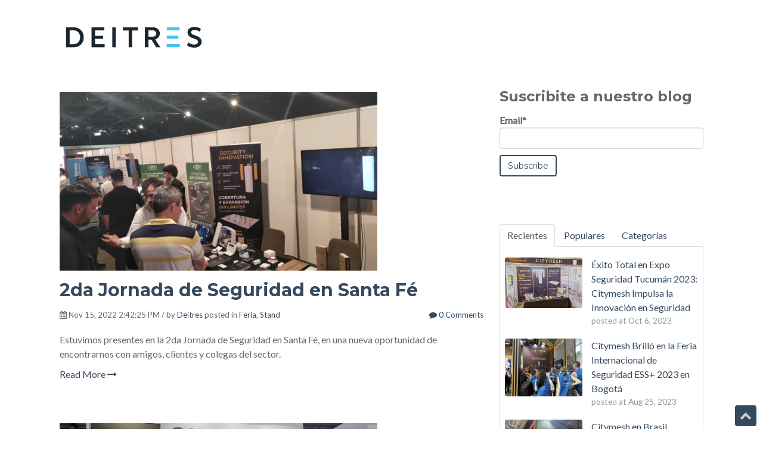

--- FILE ---
content_type: text/html; charset=UTF-8
request_url: https://blog.deitres.com/tag/stand
body_size: 6150
content:
<!doctype html><!--[if lt IE 7]> <html class="no-js lt-ie9 lt-ie8 lt-ie7" lang="es-ar" > <![endif]--><!--[if IE 7]>    <html class="no-js lt-ie9 lt-ie8" lang="es-ar" >        <![endif]--><!--[if IE 8]>    <html class="no-js lt-ie9" lang="es-ar" >               <![endif]--><!--[if gt IE 8]><!--><html class="no-js" lang="es-ar"><!--<![endif]--><head>
    <meta charset="utf-8">
    <meta http-equiv="X-UA-Compatible" content="IE=edge,chrome=1">
    <meta name="author" content="Deitres S.A.">
    <meta name="description" content="Stand | Blog con noticias y novedades de Deitres, CityMesh y Amiar.">
    <meta name="generator" content="HubSpot">
    <title>Blog - Deitres | Stand</title>
    <link rel="shortcut icon" href="https://blog.deitres.com/hubfs/favicon.png">
    
<meta name="viewport" content="width=device-width, initial-scale=1">

    
    <meta property="og:description" content="Stand | Blog con noticias y novedades de Deitres, CityMesh y Amiar.">
    <meta property="og:title" content="Blog - Deitres | Stand">
    <meta name="twitter:description" content="Stand | Blog con noticias y novedades de Deitres, CityMesh y Amiar.">
    <meta name="twitter:title" content="Blog - Deitres | Stand">

    

    
    <style>
a.cta_button{-moz-box-sizing:content-box !important;-webkit-box-sizing:content-box !important;box-sizing:content-box !important;vertical-align:middle}.hs-breadcrumb-menu{list-style-type:none;margin:0px 0px 0px 0px;padding:0px 0px 0px 0px}.hs-breadcrumb-menu-item{float:left;padding:10px 0px 10px 10px}.hs-breadcrumb-menu-divider:before{content:'›';padding-left:10px}.hs-featured-image-link{border:0}.hs-featured-image{float:right;margin:0 0 20px 20px;max-width:50%}@media (max-width: 568px){.hs-featured-image{float:none;margin:0;width:100%;max-width:100%}}.hs-screen-reader-text{clip:rect(1px, 1px, 1px, 1px);height:1px;overflow:hidden;position:absolute !important;width:1px}
</style>

<link rel="stylesheet" href="/hs/hsstatic/BlogSocialSharingSupport/static-1.258/bundles/project.css">
<link rel="stylesheet" href="https://blog.deitres.com/hubfs/hub_generated/module_assets/1/31186128299/1743485982020/module_Pillar_Page_Link.min.css">
<link rel="stylesheet" href="/hs/hsstatic/AsyncSupport/static-1.501/sass/comments_listing_asset.css">
<link rel="stylesheet" href="https://blog.deitres.com/hubfs/hub_generated/module_assets/1/31186004514/1743485976896/module_Vast_Tabber.min.css">
<link rel="stylesheet" href="/hs/hsstatic/AsyncSupport/static-1.501/sass/rss_post_listing.css">
<link rel="stylesheet" href="https://blog.deitres.com/hubfs/hub_generated/module_assets/1/31186471721/1743485983205/module_Vast_Back_To_Top_Button.min.css">
    

    



<meta property="og:type" content="blog">
<meta name="twitter:card" content="summary">
<meta name="twitter:domain" content="blog.deitres.com">
<link rel="alternate" type="application/rss+xml" href="https://blog.deitres.com/rss.xml">
<script src="//platform.linkedin.com/in.js" type="text/javascript">
    lang: es_ES
</script>

<meta http-equiv="content-language" content="es-ar">
<link rel="stylesheet" href="//7052064.fs1.hubspotusercontent-na1.net/hubfs/7052064/hub_generated/template_assets/DEFAULT_ASSET/1767118704405/template_layout.min.css">


<link rel="stylesheet" href="https://blog.deitres.com/hubfs/hub_generated/template_assets/1/31186471723/1743450146842/template_vast-style.min.css">


</head>
<body class="blog   hs-blog-id-31186549362 hs-blog-listing" style="">
    <div class="header-container-wrapper">
    <div class="header-container container-fluid">

<div class="row-fluid-wrapper row-depth-1 row-number-1 ">
<div class="row-fluid ">
<div class="span12 widget-span widget-type-global_group " style="" data-widget-type="global_group" data-x="0" data-w="12">
<div class="" data-global-widget-path="generated_global_groups/31185652427.html"><div class="row-fluid-wrapper row-depth-1 row-number-1 ">
<div class="row-fluid ">
<div class="span12 widget-span widget-type-cell global-header page-center" style="" data-widget-type="cell" data-x="0" data-w="12">

<div class="row-fluid-wrapper row-depth-1 row-number-2 ">
<div class="row-fluid ">
<div class="span3 widget-span widget-type-custom_widget logo" style="" data-widget-type="custom_widget" data-x="0" data-w="3">
<div id="hs_cos_wrapper_module_1518109107469175" class="hs_cos_wrapper hs_cos_wrapper_widget hs_cos_wrapper_type_module widget-type-logo" style="" data-hs-cos-general-type="widget" data-hs-cos-type="module">
  






















  
  <span id="hs_cos_wrapper_module_1518109107469175_hs_logo_widget" class="hs_cos_wrapper hs_cos_wrapper_widget hs_cos_wrapper_type_logo" style="" data-hs-cos-general-type="widget" data-hs-cos-type="logo"><a href="https://blog.deitres.com/" id="hs-link-module_1518109107469175_hs_logo_widget" style="border-width:0px;border:0px;"><img src="https://blog.deitres.com/hs-fs/hubfs/logo-deitres.jpg?width=1607&amp;height=548&amp;name=logo-deitres.jpg" class="hs-image-widget " height="548" style="height: auto;width:1607px;border-width:0px;border:0px;" width="1607" alt="Deitres" title="Deitres" srcset="https://blog.deitres.com/hs-fs/hubfs/logo-deitres.jpg?width=804&amp;height=274&amp;name=logo-deitres.jpg 804w, https://blog.deitres.com/hs-fs/hubfs/logo-deitres.jpg?width=1607&amp;height=548&amp;name=logo-deitres.jpg 1607w, https://blog.deitres.com/hs-fs/hubfs/logo-deitres.jpg?width=2411&amp;height=822&amp;name=logo-deitres.jpg 2411w, https://blog.deitres.com/hs-fs/hubfs/logo-deitres.jpg?width=3214&amp;height=1096&amp;name=logo-deitres.jpg 3214w, https://blog.deitres.com/hs-fs/hubfs/logo-deitres.jpg?width=4018&amp;height=1370&amp;name=logo-deitres.jpg 4018w, https://blog.deitres.com/hs-fs/hubfs/logo-deitres.jpg?width=4821&amp;height=1644&amp;name=logo-deitres.jpg 4821w" sizes="(max-width: 1607px) 100vw, 1607px"></a></span>
</div>

</div><!--end widget-span -->
<div class="span7 widget-span widget-type-custom_widget custom-menu-primary" style="" data-widget-type="custom_widget" data-x="3" data-w="7">
<div id="hs_cos_wrapper_module_1518109129348179" class="hs_cos_wrapper hs_cos_wrapper_widget hs_cos_wrapper_type_module widget-type-menu" style="" data-hs-cos-general-type="widget" data-hs-cos-type="module">
<span id="hs_cos_wrapper_module_1518109129348179_" class="hs_cos_wrapper hs_cos_wrapper_widget hs_cos_wrapper_type_menu" style="" data-hs-cos-general-type="widget" data-hs-cos-type="menu"><ul></ul></span></div>

</div><!--end widget-span -->
<div class="span2 widget-span widget-type-custom_widget header-cta" style="" data-widget-type="custom_widget" data-x="10" data-w="2">
<div id="hs_cos_wrapper_module_1518109144965182" class="hs_cos_wrapper hs_cos_wrapper_widget hs_cos_wrapper_type_module widget-type-cta" style="" data-hs-cos-general-type="widget" data-hs-cos-type="module"><span id="hs_cos_wrapper_module_1518109144965182_" class="hs_cos_wrapper hs_cos_wrapper_widget hs_cos_wrapper_type_cta" style="" data-hs-cos-general-type="widget" data-hs-cos-type="cta"></span></div>

</div><!--end widget-span -->
</div><!--end row-->
</div><!--end row-wrapper -->

</div><!--end widget-span -->
</div><!--end row-->
</div><!--end row-wrapper -->
</div>
</div><!--end widget-span -->
</div><!--end row-->
</div><!--end row-wrapper -->

    </div><!--end header -->
</div><!--end header wrapper -->

<div class="body-container-wrapper">
    <div class="body-container container-fluid">

<div class="row-fluid-wrapper row-depth-1 row-number-1 ">
<div class="row-fluid ">
<div class="span12 widget-span widget-type-cell title-background padding20tb" style="" data-widget-type="cell" data-x="0" data-w="12">

<div class="row-fluid-wrapper row-depth-1 row-number-2 ">
<div class="row-fluid ">
<div class="span12 widget-span widget-type-cell page-center" style="" data-widget-type="cell" data-x="0" data-w="12">

<div class="row-fluid-wrapper row-depth-1 row-number-3 ">
<div class="row-fluid ">
<div class="span12 widget-span widget-type-custom_widget " style="" data-widget-type="custom_widget" data-x="0" data-w="12">
<div id="hs_cos_wrapper_module_151809955213359" class="hs_cos_wrapper hs_cos_wrapper_widget hs_cos_wrapper_type_module" style="" data-hs-cos-general-type="widget" data-hs-cos-type="module">
<h1>Blog</h1><h1>
</h1></div>

</div><!--end widget-span -->
</div><!--end row-->
</div><!--end row-wrapper -->

</div><!--end widget-span -->
</div><!--end row-->
</div><!--end row-wrapper -->

</div><!--end widget-span -->
</div><!--end row-->
</div><!--end row-wrapper -->

<div class="row-fluid-wrapper row-depth-1 row-number-4 ">
<div class="row-fluid ">
<div class="span12 widget-span widget-type-cell page-center content-wrapper padding40tb" style="" data-widget-type="cell" data-x="0" data-w="12">

<div class="row-fluid-wrapper row-depth-1 row-number-5 ">
<div class="row-fluid ">
<div class="span8 widget-span widget-type-cell blog-content" style="" data-widget-type="cell" data-x="0" data-w="8">

<div class="row-fluid-wrapper row-depth-1 row-number-6 ">
<div class="row-fluid ">
<div class="span12 widget-span widget-type-custom_widget " style="" data-widget-type="custom_widget" data-x="0" data-w="12">
<div id="hs_cos_wrapper_module_151811850626664" class="hs_cos_wrapper hs_cos_wrapper_widget hs_cos_wrapper_type_module widget-type-blog_content" style="" data-hs-cos-general-type="widget" data-hs-cos-type="module">
   <div class="blog-section">
<div class="blog-listing-wrapper cell-wrapper">
<div class="post-listing">
<div class="post-item">
<div class="hs-featured-image-wrapper">
<a href="https://blog.deitres.com/2da-jornada-de-seguridad-en-santa-fé" title="" class="hs-featured-image-link">
<img src="https://blog.deitres.com/hubfs/WhatsApp%20Image%202022-10-27%20at%203.30.00%20PM.jpeg" class="hs-featured-image">
</a>
</div>
<div class="post-header clearfix">
<h2><a href="https://blog.deitres.com/2da-jornada-de-seguridad-en-santa-fé">2da Jornada de Seguridad en Santa Fé</a></h2>
<p id="hubspot-author_data" class="hubspot-editable" data-hubspot-form-id="author_data" data-hubspot-name="Blog Author">
<i class="fa fa-calendar"></i> Nov 15, 2022 2:42:25 PM / by 
<a class="author-link" href="https://blog.deitres.com/author/deitres">Deitres</a>
posted in
<a class="topic-link" href="https://blog.deitres.com/topic/feria">Feria</a>,
<a class="topic-link" href="https://blog.deitres.com/topic/stand">Stand</a>
</p>
<p class="custom_listing_comments">
<a href="https://blog.deitres.com/2da-jornada-de-seguridad-en-santa-fé#comments-listing"><i class="fa fa-comment"></i>
0 Comments</a>
</p>
</div>
<div class="post-body clearfix">
<!--post summary-->
<p>Estuvimos presentes en la 2da Jornada de Seguridad en Santa Fé, en una nueva oportunidad de encontrarnos con amigos, clientes y colegas del sector.</p>
</div>
<a class="more-link" href="https://blog.deitres.com/2da-jornada-de-seguridad-en-santa-fé">Read More <i class="fa fa-long-arrow-right"></i></a>                        
</div>
<div class="post-item">
<div class="hs-featured-image-wrapper">
<a href="https://blog.deitres.com/feria-internacional-de-seguridad-seguritec-perú-2022-18-a-20-de-mayo" title="" class="hs-featured-image-link">
<img src="https://blog.deitres.com/hubfs/perfil-1.jpg" class="hs-featured-image">
</a>
</div>
<div class="post-header clearfix">
<h2><a href="https://blog.deitres.com/feria-internacional-de-seguridad-seguritec-perú-2022-18-a-20-de-mayo">Feria Internacional de Seguridad Seguritec Perú 2022: 18 a 20 de mayo.</a></h2>
<p id="hubspot-author_data" class="hubspot-editable" data-hubspot-form-id="author_data" data-hubspot-name="Blog Author">
<i class="fa fa-calendar"></i> Jun 7, 2022 5:30:33 PM / by 
<a class="author-link" href="https://blog.deitres.com/author/deitres">Deitres</a>
posted in
<a class="topic-link" href="https://blog.deitres.com/topic/seguritec">Seguritec</a>,
<a class="topic-link" href="https://blog.deitres.com/topic/feria">Feria</a>,
<a class="topic-link" href="https://blog.deitres.com/topic/stand">Stand</a>
</p>
<p class="custom_listing_comments">
<a href="https://blog.deitres.com/feria-internacional-de-seguridad-seguritec-perú-2022-18-a-20-de-mayo#comments-listing"><i class="fa fa-comment"></i>
0 Comments</a>
</p>
</div>
<div class="post-body clearfix">
<!--post summary-->
</div>
<a class="more-link" href="https://blog.deitres.com/feria-internacional-de-seguridad-seguritec-perú-2022-18-a-20-de-mayo">Read More <i class="fa fa-long-arrow-right"></i></a>                        
</div>
</div>
<div class="blog-pagination">
<a class="all-posts-link" href="https://blog.deitres.com/all">All posts</a>
</div>
</div>
</div>
</div>

</div><!--end widget-span -->
</div><!--end row-->
</div><!--end row-wrapper -->

<div class="row-fluid-wrapper row-depth-1 row-number-7 ">
<div class="row-fluid ">
<div class="span12 widget-span widget-type-custom_widget " style="" data-widget-type="custom_widget" data-x="0" data-w="12">
<div id="hs_cos_wrapper_module_1549377577298134" class="hs_cos_wrapper hs_cos_wrapper_widget hs_cos_wrapper_type_module" style="" data-hs-cos-general-type="widget" data-hs-cos-type="module">
</div>

</div><!--end widget-span -->
</div><!--end row-->
</div><!--end row-wrapper -->

<div class="row-fluid-wrapper row-depth-1 row-number-8 ">
<div class="row-fluid ">
<div class="span12 widget-span widget-type-custom_widget " style="" data-widget-type="custom_widget" data-x="0" data-w="12">
<div id="hs_cos_wrapper_module_151811854453966" class="hs_cos_wrapper hs_cos_wrapper_widget hs_cos_wrapper_type_module widget-type-blog_comments" style="" data-hs-cos-general-type="widget" data-hs-cos-type="module"><span id="hs_cos_wrapper_module_151811854453966_blog_comments" class="hs_cos_wrapper hs_cos_wrapper_widget hs_cos_wrapper_type_blog_comments" style="" data-hs-cos-general-type="widget" data-hs-cos-type="blog_comments">
</span></div>

</div><!--end widget-span -->
</div><!--end row-->
</div><!--end row-wrapper -->

</div><!--end widget-span -->
<div class="span4 widget-span widget-type-cell blog-sidebar" style="" data-widget-type="cell" data-x="8" data-w="4">

<div class="row-fluid-wrapper row-depth-1 row-number-9 ">
<div class="row-fluid ">
<div class="span12 widget-span widget-type-custom_widget " style="" data-widget-type="custom_widget" data-x="0" data-w="12">
<div id="hs_cos_wrapper_module_151811855394269" class="hs_cos_wrapper hs_cos_wrapper_widget hs_cos_wrapper_type_module widget-type-blog_subscribe" style="" data-hs-cos-general-type="widget" data-hs-cos-type="module">


<span id="hs_cos_wrapper_module_151811855394269_blog_subscribe" class="hs_cos_wrapper hs_cos_wrapper_widget hs_cos_wrapper_type_blog_subscribe" style="" data-hs-cos-general-type="widget" data-hs-cos-type="blog_subscribe"><h3 id="hs_cos_wrapper_module_151811855394269_blog_subscribe_title" class="hs_cos_wrapper form-title" data-hs-cos-general-type="widget_field" data-hs-cos-type="text">Suscribite a nuestro blog</h3>

<div id="hs_form_target_module_151811855394269_blog_subscribe_2577"></div>



</span></div>

</div><!--end widget-span -->
</div><!--end row-->
</div><!--end row-wrapper -->

<div class="row-fluid-wrapper row-depth-1 row-number-10 ">
<div class="row-fluid ">
<div class="span12 widget-span widget-type-custom_widget " style="" data-widget-type="custom_widget" data-x="0" data-w="12">
<div id="hs_cos_wrapper_module_1518020136566122" class="hs_cos_wrapper hs_cos_wrapper_widget hs_cos_wrapper_type_module" style="" data-hs-cos-general-type="widget" data-hs-cos-type="module"><div class="tabber-wrap blog-tabber">
  
    <ul class="clearfix tabber-tabs">
      <li class="active"><a href="#tab-1">Recientes</a></li>
      <li><a href="#tab-2">Populares</a></li>
      <li><a href="#tab-3">Categorías</a></li>
    </ul>
     
    <div class="tabber-content">
        <div class="tab-pane active" id="tab-1">
           <span id="hs_cos_wrapper_module_1518020136566122_recent_posts" class="hs_cos_wrapper hs_cos_wrapper_widget hs_cos_wrapper_type_rss_listing" style="" data-hs-cos-general-type="widget" data-hs-cos-type="rss_listing">
<h3></h3>


    <div class="hs-rss-module feedreader_box hs-hash-796514198"></div>

</span>
        </div>
        <div class="tab-pane" id="tab-2">
            <span id="hs_cos_wrapper_module_1518020136566122_popular_posts" class="hs_cos_wrapper hs_cos_wrapper_widget hs_cos_wrapper_type_post_listing" style="" data-hs-cos-general-type="widget" data-hs-cos-type="post_listing"><div class="block">
  <h3></h3>
  <div class="widget-module">
    <ul class="hs-hash-1091146607-1767439258281">
    </ul>
  </div>
</div>
</span>
        </div>
        <div class="tab-pane" id="tab-3">
            <span id="hs_cos_wrapper_module_1518020136566122_post_categories" class="hs_cos_wrapper hs_cos_wrapper_widget hs_cos_wrapper_type_post_filter" style="" data-hs-cos-general-type="widget" data-hs-cos-type="post_filter"><div class="block">
  <h3>Lists by Topic</h3>
  <div class="widget-module">
    <ul>
      
        <li>
          <a href="https://blog.deitres.com/tag/expo">Expo <span class="filter-link-count" dir="ltr">(5)</span></a>
        </li>
      
        <li>
          <a href="https://blog.deitres.com/tag/feria">Feria <span class="filter-link-count" dir="ltr">(2)</span></a>
        </li>
      
        <li>
          <a href="https://blog.deitres.com/tag/stand">Stand <span class="filter-link-count" dir="ltr">(2)</span></a>
        </li>
      
        <li>
          <a href="https://blog.deitres.com/tag/neutron">neutron <span class="filter-link-count" dir="ltr">(2)</span></a>
        </li>
      
        <li>
          <a href="https://blog.deitres.com/tag/bogotá">Bogotá <span class="filter-link-count" dir="ltr">(1)</span></a>
        </li>
      
        <li>
          <a href="https://blog.deitres.com/tag/brasil">Brasil <span class="filter-link-count" dir="ltr">(1)</span></a>
        </li>
      
        <li>
          <a href="https://blog.deitres.com/tag/colombia">Colombia <span class="filter-link-count" dir="ltr">(1)</span></a>
        </li>
      
        <li>
          <a href="https://blog.deitres.com/tag/córdoba">Córdoba <span class="filter-link-count" dir="ltr">(1)</span></a>
        </li>
      
        <li>
          <a href="https://blog.deitres.com/tag/inversión">Inversión <span class="filter-link-count" dir="ltr">(1)</span></a>
        </li>
      
        <li>
          <a href="https://blog.deitres.com/tag/ministerio-de-producción">Ministerio de Producción <span class="filter-link-count" dir="ltr">(1)</span></a>
        </li>
      
        <li style="display:none;">
          <a href="https://blog.deitres.com/tag/méxico">México <span class="filter-link-count" dir="ltr">(1)</span></a>
        </li>
      
        <li style="display:none;">
          <a href="https://blog.deitres.com/tag/seguritec">Seguritec <span class="filter-link-count" dir="ltr">(1)</span></a>
        </li>
      
        <li style="display:none;">
          <a href="https://blog.deitres.com/tag/tucumán">Tucumán <span class="filter-link-count" dir="ltr">(1)</span></a>
        </li>
      
        <li style="display:none;">
          <a href="https://blog.deitres.com/tag/andromeda">andromeda <span class="filter-link-count" dir="ltr">(1)</span></a>
        </li>
      
        <li style="display:none;">
          <a href="https://blog.deitres.com/tag/presidencia">presidencia <span class="filter-link-count" dir="ltr">(1)</span></a>
        </li>
      
        <li style="display:none;">
          <a href="https://blog.deitres.com/tag/webinar">webinar <span class="filter-link-count" dir="ltr">(1)</span></a>
        </li>
      
    </ul>
    
      <a class="filter-expand-link" href="#">see all</a>
    
  </div>
</div>
</span>
        </div>
    </div>

</div></div>

</div><!--end widget-span -->
</div><!--end row-->
</div><!--end row-wrapper -->

<div class="row-fluid-wrapper row-depth-1 row-number-11 ">
<div class="row-fluid ">
<div class="span12 widget-span widget-type-custom_widget " style="" data-widget-type="custom_widget" data-x="0" data-w="12">
<div id="hs_cos_wrapper_module_151811861689980" class="hs_cos_wrapper hs_cos_wrapper_widget hs_cos_wrapper_type_module widget-type-post_listing" style="" data-hs-cos-general-type="widget" data-hs-cos-type="module">
  


<span id="hs_cos_wrapper_module_151811861689980_" class="hs_cos_wrapper hs_cos_wrapper_widget hs_cos_wrapper_type_post_listing" style="" data-hs-cos-general-type="widget" data-hs-cos-type="post_listing"><div class="block">
  <h3>Entradas recientes</h3>
  <div class="widget-module">
    <ul class="hs-hash-1777008993-1767439258285">
    </ul>
  </div>
</div>
</span></div>

</div><!--end widget-span -->
</div><!--end row-->
</div><!--end row-wrapper -->

</div><!--end widget-span -->
</div><!--end row-->
</div><!--end row-wrapper -->

</div><!--end widget-span -->
</div><!--end row-->
</div><!--end row-wrapper -->

    </div><!--end body -->
</div><!--end body wrapper -->

<div class="footer-container-wrapper">
    <div class="footer-container container-fluid">

<div class="row-fluid-wrapper row-depth-1 row-number-1 ">
<div class="row-fluid ">
<div class="span12 widget-span widget-type-global_group " style="" data-widget-type="global_group" data-x="0" data-w="12">
<div class="" data-global-widget-path="generated_global_groups/31186004509.html"><div class="row-fluid-wrapper row-depth-1 row-number-1 ">
<div class="row-fluid ">
<div class="span12 widget-span widget-type-cell footer-background padding40tb" style="" data-widget-type="cell" data-x="0" data-w="12">

<div class="row-fluid-wrapper row-depth-1 row-number-2 ">
<div class="row-fluid ">
<div class="span12 widget-span widget-type-cell page-center" style="" data-widget-type="cell" data-x="0" data-w="12">

<div class="row-fluid-wrapper row-depth-1 row-number-3 ">
<div class="row-fluid ">
<div class="span6 widget-span widget-type-cell about-us" style="" data-widget-type="cell" data-x="0" data-w="6">

<div class="row-fluid-wrapper row-depth-1 row-number-4 ">
<div class="row-fluid ">
<div class="span12 widget-span widget-type-custom_widget " style="" data-widget-type="custom_widget" data-x="0" data-w="12">
<div id="hs_cos_wrapper_module_151810955004748" class="hs_cos_wrapper hs_cos_wrapper_widget hs_cos_wrapper_type_module widget-type-header" style="" data-hs-cos-general-type="widget" data-hs-cos-type="module">



<span id="hs_cos_wrapper_module_151810955004748_" class="hs_cos_wrapper hs_cos_wrapper_widget hs_cos_wrapper_type_header" style="" data-hs-cos-general-type="widget" data-hs-cos-type="header"><h1>Acerca de nosotros</h1></span></div>

</div><!--end widget-span -->
</div><!--end row-->
</div><!--end row-wrapper -->

<div class="row-fluid-wrapper row-depth-1 row-number-5 ">
<div class="row-fluid ">
<div class="span12 widget-span widget-type-custom_widget " style="" data-widget-type="custom_widget" data-x="0" data-w="12">
<div id="hs_cos_wrapper_module_151810957272850" class="hs_cos_wrapper hs_cos_wrapper_widget hs_cos_wrapper_type_module widget-type-rich_text" style="" data-hs-cos-general-type="widget" data-hs-cos-type="module"><span id="hs_cos_wrapper_module_151810957272850_" class="hs_cos_wrapper hs_cos_wrapper_widget hs_cos_wrapper_type_rich_text" style="" data-hs-cos-general-type="widget" data-hs-cos-type="rich_text"><p><span style="color: #ffffff;">Somos una empresa que crea soluciones innovadoras de IoT y Tecnología Mesh, desarrollando el hardware, firmware y software de nuestros productos. La calidad e innovación de nuestros desarrollos es fruto de la pasión y dedicación que ponemos en cada producto, trabajando en un entorno y una cultura que logra promover todo nuestro potencial..</span></p>
<p><a href="https://deitres.com.ar/nosotros/" rel="noopener">Ver más</a></p></span></div>

</div><!--end widget-span -->
</div><!--end row-->
</div><!--end row-wrapper -->

</div><!--end widget-span -->
<div class="span3 widget-span widget-type-cell more-links" style="" data-widget-type="cell" data-x="6" data-w="3">

<div class="row-fluid-wrapper row-depth-1 row-number-6 ">
<div class="row-fluid ">
<div class="span12 widget-span widget-type-custom_widget " style="" data-widget-type="custom_widget" data-x="0" data-w="12">
<div id="hs_cos_wrapper_module_151810959387852" class="hs_cos_wrapper hs_cos_wrapper_widget hs_cos_wrapper_type_module widget-type-header" style="" data-hs-cos-general-type="widget" data-hs-cos-type="module">



<span id="hs_cos_wrapper_module_151810959387852_" class="hs_cos_wrapper hs_cos_wrapper_widget hs_cos_wrapper_type_header" style="" data-hs-cos-general-type="widget" data-hs-cos-type="header"><h1>Links</h1></span></div>

</div><!--end widget-span -->
</div><!--end row-->
</div><!--end row-wrapper -->

<div class="row-fluid-wrapper row-depth-1 row-number-7 ">
<div class="row-fluid ">
<div class="span12 widget-span widget-type-custom_widget footer-nav" style="" data-widget-type="custom_widget" data-x="0" data-w="12">
<div id="hs_cos_wrapper_module_151810961303854" class="hs_cos_wrapper hs_cos_wrapper_widget hs_cos_wrapper_type_module widget-type-simple_menu" style="" data-hs-cos-general-type="widget" data-hs-cos-type="module"><span id="hs_cos_wrapper_module_151810961303854_" class="hs_cos_wrapper hs_cos_wrapper_widget hs_cos_wrapper_type_simple_menu" style="" data-hs-cos-general-type="widget" data-hs-cos-type="simple_menu"><div id="hs_menu_wrapper_module_151810961303854_" class="hs-menu-wrapper active-branch flyouts hs-menu-flow-vertical" role="navigation" data-sitemap-name="" data-menu-id="" aria-label="Navigation Menu">
 <ul role="menu">
  <li class="hs-menu-item hs-menu-depth-1" role="none"><a href="https://deitres.com.ar/" role="menuitem" target="_self">Inicio</a></li>
  <li class="hs-menu-item hs-menu-depth-1" role="none"><a href="https://deitres.com.ar/tecnologia/" role="menuitem" target="_self">Tecnología</a></li>
  <li class="hs-menu-item hs-menu-depth-1" role="none"><a href="https://deitres.com.ar/aplicaciones/" role="menuitem" target="_self">Aplicaciones</a></li>
  <li class="hs-menu-item hs-menu-depth-1" role="none"><a href="https://deitres.com.ar/nosotros/" role="menuitem" target="_self">Nosotros</a></li>
  <li class="hs-menu-item hs-menu-depth-1" role="none"><a href="https://blog.deitres.com.ar/" role="menuitem" target="_self">Blog</a></li>
  <li class="hs-menu-item hs-menu-depth-1" role="none"><a href="https://deitres.com.ar/contacto/" role="menuitem" target="_self">Contacto</a></li>
 </ul>
</div></span></div>

</div><!--end widget-span -->
</div><!--end row-->
</div><!--end row-wrapper -->

</div><!--end widget-span -->
<div class="span3 widget-span widget-type-cell contact-us" style="" data-widget-type="cell" data-x="9" data-w="3">

<div class="row-fluid-wrapper row-depth-1 row-number-8 ">
<div class="row-fluid ">
<div class="span12 widget-span widget-type-custom_widget " style="" data-widget-type="custom_widget" data-x="0" data-w="12">
<div id="hs_cos_wrapper_module_151810962586257" class="hs_cos_wrapper hs_cos_wrapper_widget hs_cos_wrapper_type_module widget-type-header" style="" data-hs-cos-general-type="widget" data-hs-cos-type="module">



<span id="hs_cos_wrapper_module_151810962586257_" class="hs_cos_wrapper hs_cos_wrapper_widget hs_cos_wrapper_type_header" style="" data-hs-cos-general-type="widget" data-hs-cos-type="header"><h1>Contáctenos</h1></span></div>

</div><!--end widget-span -->
</div><!--end row-->
</div><!--end row-wrapper -->

<div class="row-fluid-wrapper row-depth-1 row-number-9 ">
<div class="row-fluid ">
<div class="span12 widget-span widget-type-custom_widget " style="" data-widget-type="custom_widget" data-x="0" data-w="12">
<div id="hs_cos_wrapper_module_151802271075541" class="hs_cos_wrapper hs_cos_wrapper_widget hs_cos_wrapper_type_module" style="" data-hs-cos-general-type="widget" data-hs-cos-type="module">
<div class="icon phone-icon">    
  	<i class="fa fa-phone"></i>
    <div class="contact-info">
    +54 9 223 4952500
    </div>    
</div>



<div class="icon envelope-icon">
    <i class="fa fa-envelope"></i>
    <div class="contact-info">
    <a href="mailto:hi@deitres.com">hi@deitres.com</a>
    </div>
</div>

<div class="icon home-icon">
    <i class="fa fa-home"></i>
    <div class="contact-info">
    San Luis 4580 5° 1<br>
    Mar del Plata, Buenos Aires 7600
    </div>
</div></div>

</div><!--end widget-span -->
</div><!--end row-->
</div><!--end row-wrapper -->

</div><!--end widget-span -->
</div><!--end row-->
</div><!--end row-wrapper -->

</div><!--end widget-span -->
</div><!--end row-->
</div><!--end row-wrapper -->

</div><!--end widget-span -->
</div><!--end row-->
</div><!--end row-wrapper -->

<div class="row-fluid-wrapper row-depth-1 row-number-10 ">
<div class="row-fluid ">
<div class="span12 widget-span widget-type-cell footer-copyright" style="" data-widget-type="cell" data-x="0" data-w="12">

<div class="row-fluid-wrapper row-depth-1 row-number-11 ">
<div class="row-fluid ">
<div class="span12 widget-span widget-type-cell page-center" style="" data-widget-type="cell" data-x="0" data-w="12">

<div class="row-fluid-wrapper row-depth-1 row-number-12 ">
<div class="row-fluid ">
<div class="span8 widget-span widget-type-custom_widget copyright-text" style="" data-widget-type="custom_widget" data-x="0" data-w="8">
<div id="hs_cos_wrapper_module_151810971583159" class="hs_cos_wrapper hs_cos_wrapper_widget hs_cos_wrapper_type_module widget-type-text" style="" data-hs-cos-general-type="widget" data-hs-cos-type="module"><span id="hs_cos_wrapper_module_151810971583159_" class="hs_cos_wrapper hs_cos_wrapper_widget hs_cos_wrapper_type_text" style="" data-hs-cos-general-type="widget" data-hs-cos-type="text">Copyright 2026 | © Deitres Group</span></div>

</div><!--end widget-span -->
<div class="span4 widget-span widget-type-custom_widget footer-follow-me" style="" data-widget-type="custom_widget" data-x="8" data-w="4">
<div id="hs_cos_wrapper_module_151810973505762" class="hs_cos_wrapper hs_cos_wrapper_widget hs_cos_wrapper_type_module widget-type-follow_me" style="" data-hs-cos-general-type="widget" data-hs-cos-type="module">


<div>
  
</div></div>

</div><!--end widget-span -->
</div><!--end row-->
</div><!--end row-wrapper -->

</div><!--end widget-span -->
</div><!--end row-->
</div><!--end row-wrapper -->

</div><!--end widget-span -->
</div><!--end row-->
</div><!--end row-wrapper -->

<div class="row-fluid-wrapper row-depth-1 row-number-13 ">
<div class="row-fluid ">
<div class="span12 widget-span widget-type-custom_widget " style="" data-widget-type="custom_widget" data-x="0" data-w="12">
<div id="hs_cos_wrapper_module_1518020720606160" class="hs_cos_wrapper hs_cos_wrapper_widget hs_cos_wrapper_type_module" style="" data-hs-cos-general-type="widget" data-hs-cos-type="module"><div class="back-to-top">
	<a href="#"><i class="fa fa-chevron-up"></i></a>
</div></div>

</div><!--end widget-span -->
</div><!--end row-->
</div><!--end row-wrapper -->
</div>
</div><!--end widget-span -->
</div><!--end row-->
</div><!--end row-wrapper -->

    </div><!--end footer -->
</div><!--end footer wrapper -->

    
<!-- HubSpot performance collection script -->
<script defer src="/hs/hsstatic/content-cwv-embed/static-1.1293/embed.js"></script>
<script src="https://blog.deitres.com/hubfs/hub_generated/template_assets/1/31186128290/1743450147536/template_vast-main.min.js"></script>
<script>
var hsVars = hsVars || {}; hsVars['language'] = 'es-ar';
</script>

<script src="/hs/hsstatic/cos-i18n/static-1.53/bundles/project.js"></script>
<script src="/hs/hsstatic/keyboard-accessible-menu-flyouts/static-1.17/bundles/project.js"></script>
<script src="/hs/hsstatic/AsyncSupport/static-1.501/js/comment_listing_asset.js"></script>
<script>
  function hsOnReadyPopulateCommentsFeed() {
    var options = {
      commentsUrl: "https://api-na1.hubapi.com/comments/v3/comments/thread/public?portalId=7552661&offset=0&limit=10000&contentId=0&collectionId=31186549362",
      maxThreadDepth: 1,
      showForm: false,
      
      skipAssociateContactReason: 'blogComment',
      disableContactPromotion: true,
      
      target: "hs_form_target_ce323085-3fea-4d91-ab3f-a08323a184ab",
      replyTo: "Responder a <em>{{user}}</em>",
      replyingTo: "En respuesta a {{user}}"
    };
    window.hsPopulateCommentsFeed(options);
  }

  if (document.readyState === "complete" ||
      (document.readyState !== "loading" && !document.documentElement.doScroll)
  ) {
    hsOnReadyPopulateCommentsFeed();
  } else {
    document.addEventListener("DOMContentLoaded", hsOnReadyPopulateCommentsFeed);
  }

</script>


    <!--[if lte IE 8]>
    <script charset="utf-8" src="https://js.hsforms.net/forms/v2-legacy.js"></script>
    <![endif]-->

<script data-hs-allowed="true" src="/_hcms/forms/v2.js"></script>

  <script data-hs-allowed="true">
      hbspt.forms.create({
          portalId: '7552661',
          formId: '3f5ac338-e771-4769-a5ec-8b4c3e86f306',
          formInstanceId: '2577',
          pageId: '31186549362',
          region: 'na1',
          
          pageName: 'Blog - Deitres | Stand',
          
          contentType: 'listing-page',
          
          formsBaseUrl: '/_hcms/forms/',
          
          
          inlineMessage: "Gracias por suscribirte, ahora podr\u00E1s recibir las nuevas publicaciones que realicemos a tu e-mail.",
          
          css: '',
          target: '#hs_form_target_module_151811855394269_blog_subscribe_2577',
          
          formData: {
            cssClass: 'hs-form stacked'
          }
      });
  </script>

<script src="https://blog.deitres.com/hubfs/hub_generated/module_assets/1/31186004514/1743485976896/module_Vast_Tabber.min.js"></script>
<script src="/hs/hsstatic/AsyncSupport/static-1.501/js/rss_listing_asset.js"></script>
<script>
  function hsOnReadyPopulateRssFeed_796514198() {
    var options = {
      'id': "796514198",
      'rss_hcms_url': "/_hcms/rss/feed?feedId=NzU1MjY2MTozMTE4NjU0OTM2Mjow&limit=5&dateLanguage=ZW5fVVM%3D&dateFormat=TU1NIGQsIHl5eXk%3D&zone=QW1lcmljYS9BcmFndWFpbmE%3D&clickThrough=UmVhZCBtb3Jl&maxChars=200&property=link&property=title&property=date&property=published&property=featuredImage&property=featuredImageAltText&hs-expires=1798934400&hs-version=2&hs-signature=AJ2IBuHB_qoHnh8YTNSYLApChhibm1g0fw",
      'show_author': false,
      'show_date': true,
      'include_featured_image': true,
      'show_detail' : false,
      'attribution_text': "by ",
      'publish_date_text': "posted at",
      'item_title_tag' : "span",
      'click_through_text': "Read more",
      'limit_to_chars': 200,
    };
    window.hsPopulateRssFeed(options);
  }

  if (document.readyState === "complete" ||
      (document.readyState !== "loading" && !document.documentElement.doScroll)
  ) {
    hsOnReadyPopulateRssFeed_796514198();
  } else {
    document.addEventListener("DOMContentLoaded", hsOnReadyPopulateRssFeed_796514198);
  }

</script>

<script src="/hs/hsstatic/AsyncSupport/static-1.501/js/post_listing_asset.js"></script>
<script>
  function hsOnReadyPopulateListingFeed_1091146607_1767439258281() {
    var options = {
      'id': "1091146607-1767439258281",
      'listing_url': "/_hcms/postlisting?blogId=31186549362&maxLinks=10&listingType=popular_all_time&orderByViews=true&hs-expires=1798934400&hs-version=2&hs-signature=AJ2IBuGjhouO-sT7uiA_bPEU8ji7brmI6A",
      'include_featured_image': false
    };
    window.hsPopulateListingFeed(options);
  }

  if (document.readyState === "complete" ||
      (document.readyState !== "loading" && !document.documentElement.doScroll)
  ) {
    hsOnReadyPopulateListingFeed_1091146607_1767439258281();
  } else {
    document.addEventListener("DOMContentLoaded", hsOnReadyPopulateListingFeed_1091146607_1767439258281);
  }
</script>

<script>
  function hsOnReadyPopulateListingFeed_1777008993_1767439258285() {
    var options = {
      'id': "1777008993-1767439258285",
      'listing_url': "/_hcms/postlisting?blogId=31186549362&maxLinks=5&listingType=recent&orderByViews=false&hs-expires=1798934400&hs-version=2&hs-signature=AJ2IBuHOmQBOsIK_SqY8RbuDJ5x7feRGpQ",
      'include_featured_image': false
    };
    window.hsPopulateListingFeed(options);
  }

  if (document.readyState === "complete" ||
      (document.readyState !== "loading" && !document.documentElement.doScroll)
  ) {
    hsOnReadyPopulateListingFeed_1777008993_1767439258285();
  } else {
    document.addEventListener("DOMContentLoaded", hsOnReadyPopulateListingFeed_1777008993_1767439258285);
  }
</script>

<script src="https://blog.deitres.com/hubfs/hub_generated/module_assets/1/31186471721/1743485983205/module_Vast_Back_To_Top_Button.min.js"></script>

<!-- Start of HubSpot Analytics Code -->
<script type="text/javascript">
var _hsq = _hsq || [];
_hsq.push(["setContentType", "listing-page"]);
_hsq.push(["setCanonicalUrl", "https:\/\/blog.deitres.com\/tag\/stand"]);
_hsq.push(["setPageId", "31186549362"]);
_hsq.push(["setContentMetadata", {
    "contentPageId": null,
    "legacyPageId": null,
    "contentFolderId": null,
    "contentGroupId": 31186549362,
    "abTestId": null,
    "languageVariantId": null,
    "languageCode": null,
    
    
}]);
</script>

<script type="text/javascript" id="hs-script-loader" async defer src="/hs/scriptloader/7552661.js"></script>
<!-- End of HubSpot Analytics Code -->


<script type="text/javascript">
var hsVars = {
    render_id: "0ffcf02c-84c0-4500-8819-683b4a8aa983",
    ticks: 1767439258189,
    page_id: 0,
    
    content_group_id: 31186549362,
    portal_id: 7552661,
    app_hs_base_url: "https://app.hubspot.com",
    cp_hs_base_url: "https://cp.hubspot.com",
    language: "es-ar",
    analytics_page_type: "listing-page",
    scp_content_type: "",
    
    analytics_page_id: "31186549362",
    category_id: 3,
    folder_id: 0,
    is_hubspot_user: false
}
</script>


<script defer src="/hs/hsstatic/HubspotToolsMenu/static-1.432/js/index.js"></script>



<div id="fb-root"></div>
  <script>(function(d, s, id) {
  var js, fjs = d.getElementsByTagName(s)[0];
  if (d.getElementById(id)) return;
  js = d.createElement(s); js.id = id;
  js.src = "//connect.facebook.net/es_ES/sdk.js#xfbml=1&version=v3.0";
  fjs.parentNode.insertBefore(js, fjs);
 }(document, 'script', 'facebook-jssdk'));</script>
    
    <!-- Generated by the HubSpot Template Builder - template version 1.03 -->

</body></html>

--- FILE ---
content_type: application/javascript
request_url: https://blog.deitres.com/hubfs/hub_generated/module_assets/1/31186004514/1743485976896/module_Vast_Tabber.min.js
body_size: -437
content:
var module_2501087=function(){var __hs_messages={};function hsOnReadyLoadTabber(){var i,tabPane=document.getElementsByClassName("tab-pane"),tabAnchor=document.querySelectorAll(".tabber-tabs a");for(i=0;i<tabAnchor.length;i++)tabAnchor[i].addEventListener("click",(function(e){e.preventDefault();var tabIsOpen=this.parentElement.classList.contains("active"),tabPaneId=this.getAttribute("href").substring(1),activeTabPane=document.getElementById(tabPaneId);if(!1===tabIsOpen){for(i=0;i<tabAnchor.length;i++)tabAnchor[i].parentElement.classList.remove("active");for(i=0;i<tabPane.length;i++)tabPane[i].classList.remove("active");this.parentElement.classList.add("active"),activeTabPane.classList.add("active")}}))}i18n_getmessage=function(){return hs_i18n_getMessage(__hs_messages,hsVars.language,arguments)},i18n_getlanguage=function(){return hsVars.language},"complete"===document.readyState||"loading"!==document.readyState&&!document.documentElement.doScroll?hsOnReadyLoadTabber():document.addEventListener("DOMContentLoaded",hsOnReadyLoadTabber)}();